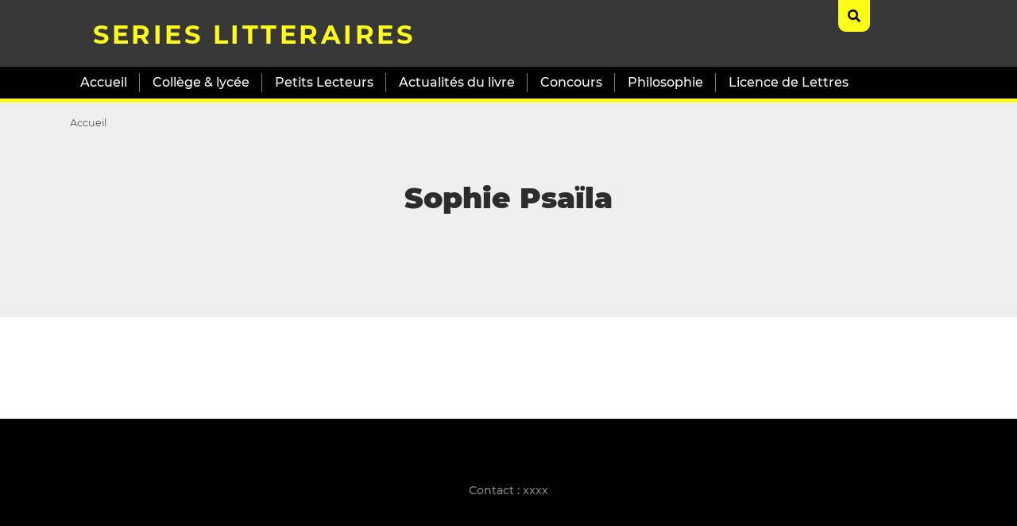

--- FILE ---
content_type: text/html; charset=utf-8
request_url: https://serieslitteraires.org/site/_Sophie-Psaila_
body_size: 3962
content:
<!DOCTYPE html>
<html lang="fr">
<head>
	<meta charset="utf-8">
	<meta http-equiv="imagetoolbar" content="no">
	<meta http-equiv="X-UA-Compatible" content="IE=edge,chrome=1">
	
	 <meta name="robots" content="index, follow, all">
	<meta name="viewport" content="width=device-width, initial-scale=1.0">
	<meta name="apple-mobile-web-app-capable" content="no">
	<meta name="apple-touch-fullscreen" content="yes">
	<meta name="msapplication-tap-highlight" content="no">
	<script>
var mediabox_settings={"auto_detect":true,"ns":"box","tt_img":true,"sel_g":"#documents_portfolio a[type='image\/jpeg'],#documents_portfolio a[type='image\/png'],#documents_portfolio a[type='image\/gif']","sel_c":".mediabox","str_ssStart":"Diaporama","str_ssStop":"Arr\u00eater","str_cur":"{current}\/{total}","str_prev":"Pr\u00e9c\u00e9dent","str_next":"Suivant","str_close":"Fermer","str_loading":"Chargement\u2026","str_petc":"Taper \u2019Echap\u2019 pour fermer","str_dialTitDef":"Boite de dialogue","str_dialTitMed":"Affichage d\u2019un media","splash_url":"","lity":{"skin":"_simple-dark","maxWidth":"90%","maxHeight":"90%","minWidth":"400px","minHeight":"","slideshow_speed":"2500","opacite":"0.9","defaultCaptionState":"expanded"}};
</script>
<!-- insert_head_css -->
<link rel='stylesheet' href='local/cache-css/ba73eb0ba74565a18570d3ec4350ad81.css?1767057620' type='text/css' />








	<link rel="preload" href="plugins/auto/kamakura/v1.6.4/css/font/montserrat-v14-latin-regular.woff2" as="font" type="font/woff2" crossorigin="anonymous">
	<link rel="preload" href="plugins/auto/kamakura/v1.6.4/css/font/montserrat-v14-latin-900.woff2" as="font" type="font/woff2" crossorigin="anonymous">
	
	
	
	
	
	
<script type='text/javascript' src='local/cache-js/f2f4637a064d639767af53f09ccdf695.js?1767057620'></script>










<!-- insert_head -->







<script>htactif=1;document.createElement('picture'); var image_responsive_retina_hq = 0;</script><script>image_responsive_retina_hq = 1;</script>



		<link rel="alternate" type="application/json+oembed" href="https://serieslitteraires.org/site/oembed.api/?format=json&amp;url=https%3A%2F%2Fserieslitteraires.org%2Fsite%2F_Sophie-Psaila_" />
	
	
	
	<link rel="alternate" type="application/rss+xml" title="Syndiquer tout le site" href="spip.php?page=backend">	<title> Sophie Psaïla - SERIES LITTERAIRES </title>
	<meta name="description" content="150" />
	<link rel="canonical" href="https://serieslitteraires.org/site/_Sophie-Psaila_" />
</head>

<body>
<!-- header -->
<header role="banner" class="rwd-hidden" id="top">
	 
	<!-- header-search -->
	<div class="header-search">
		<form action="spip.php?page=recherche" method="get" class="search-form">
	<fieldset>
		<input name="page" value="recherche" type="hidden"
>
		<input type="hidden" name="lang" value="fr" />
		<input name="page" value="recherche" type="hidden"/>
		<input type="search" class="span search" placeholder="Rechercher sur le site" accesskey="4" name="recherche" id="recherche" >
		<!-- <input type="submit" class="search-submit" value="OK" />-->
		<input type="image" class="search-submit" src="plugins/auto/kamakura/v1.6.4/img/search.svg" alt="" />
	</fieldset>
 </form>		<a class="header-search-ux header-search-untrigger"><i class="fas fa-times"></i></a>
	</div>


	<!-- header-inner -->
	<div class="container">
		<div class="header-inner">
			<!-- header-col-2 -->
			<div class="header-col-2">
				 <div class="header-lang">
					<a class="header-search-ux header-search-trigger"><i class="fas fa-search"></i></a>
				</div>
				<div class="header-title"><a href="https://serieslitteraires.org/site">SERIES LITTERAIRES</a></div>
				<div class="header-baseline"><span></span></div>
			</div>
		 </div>
	</div>
	<!-- #header-inner -->

	<!-- nav-wrapper -->
	<div class="nav-wrapper">
		<div class="container">
			<div class="nav-inner">
				
				<ul class="nav nav-primary">
					 <li class="nav-item nav-item-desktop"><a href="https://serieslitteraires.org/site" class="nav-link">Accueil</a></li>
					
					 
						<li class="nav-item nav-item-desktop">
							<a href="-College-lycee-" class="nav-link">Collège &amp; lycée</a>
							<ul class="nav-item-ssmenu">
	
		<li class="nav-item-ssmenu-item"><a href="-Bac-de-francais-2026-" class="nav-link">Bac de français 2026</a></li>
	
		<li class="nav-item-ssmenu-item"><a href="-Bac-de-francais-2026-aides-specifiques-" class="nav-link">Bac de français 2026 - aides spécifiques</a></li>
	
		<li class="nav-item-ssmenu-item"><a href="-Bac-de-francais-2026-pour-les-enseignants-" class="nav-link">Bac de français 2026 pour les enseignants</a></li>
	
		<li class="nav-item-ssmenu-item"><a href="-Espace-eleves-" class="nav-link">Espace élèves</a></li>
	
		<li class="nav-item-ssmenu-item"><a href="-Langues-etrangeres-" class="nav-link">Langues étrangères</a></li>
	
		<li class="nav-item-ssmenu-item"><a href="-Le-francais-au-college-" class="nav-link">Le français au collège</a></li>
	
		<li class="nav-item-ssmenu-item"><a href="-Le-francais-en-Premiere-" class="nav-link">Le français en Première</a></li>
	
		<li class="nav-item-ssmenu-item"><a href="-Le-Francais-en-Seconde-" class="nav-link">Le Français en Seconde</a></li>
	
		<li class="nav-item-ssmenu-item"><a href="-Lectures-d-Ado-" class="nav-link">Lectures d&#8217;Ado</a></li>
	
		<li class="nav-item-ssmenu-item"><a href="-OPTION-LATIN-" class="nav-link">OPTION LATIN</a></li>
	
		<li class="nav-item-ssmenu-item"><a href="-SPE-HLP-Classe-de-Premiere-" class="nav-link">SPÉ HLP - Classe de Première</a></li>
	
	</ul>						</li>
					
					 
						<li class="nav-item nav-item-desktop">
							<a href="-Petits-Lecteurs-" class="nav-link">Petits Lecteurs</a>
							<ul class="nav-item-ssmenu">
	
		<li class="nav-item-ssmenu-item"><a href="-Collection-Les-petits-Gautier-" class="nav-link">Collection "Les petits Gautier"</a></li>
	
		<li class="nav-item-ssmenu-item"><a href="-De-l-Art-a-la-litterature-" class="nav-link">De l&#8217;Art à  la littérature</a></li>
	
		<li class="nav-item-ssmenu-item"><a href="-Defi-lire-et-Projet-lecteur-" class="nav-link">Défi lire et Projet lecteur</a></li>
	
		<li class="nav-item-ssmenu-item"><a href="-Des-sciences-et-des-livres-" class="nav-link">Des sciences et des livres</a></li>
	
		<li class="nav-item-ssmenu-item"><a href="-Les-cahiers-de-l-eleve-" class="nav-link">Les cahiers de l&#8217;élève</a></li>
	
		<li class="nav-item-ssmenu-item"><a href="-Les-rois-et-les-reines-" class="nav-link">Les rois et les reines</a></li>
	
		<li class="nav-item-ssmenu-item"><a href="-Lire-au-cycle-1-" class="nav-link">Lire au cycle 1</a></li>
	
		<li class="nav-item-ssmenu-item"><a href="-Lire-au-cycle-2-" class="nav-link">Lire au cycle 2</a></li>
	
		<li class="nav-item-ssmenu-item"><a href="-Lire-au-cycle-3-" class="nav-link">Lire au cycle 3</a></li>
	
		<li class="nav-item-ssmenu-item"><a href="-Lire-des-BD-a-l-ecole-" class="nav-link">Lire des  BD à  l&#8217;école</a></li>
	
		<li class="nav-item-ssmenu-item"><a href="-Lire-des-documentaires-a-l-ecole-" class="nav-link">Lire des documentaires à l&#8217;école</a></li>
	
		<li class="nav-item-ssmenu-item"><a href="-Lire-et-ecouter-" class="nav-link">Lire et écouter&nbsp;!</a></li>
	
		<li class="nav-item-ssmenu-item"><a href="-Lire-et-jouer-" class="nav-link">Lire et jouer&nbsp;!</a></li>
	
		<li class="nav-item-ssmenu-item"><a href="-My-first-english-books-" class="nav-link">My first english books</a></li>
	
		<li class="nav-item-ssmenu-item"><a href="-Ressources-pedagogiques-" class="nav-link">Ressources pédagogiques</a></li>
	
	</ul>						</li>
					
					 
						<li class="nav-item nav-item-desktop">
							<a href="-Actualites-du-livre-" class="nav-link">Actualités du livre</a>
							<ul class="nav-item-ssmenu">
	
		<li class="nav-item-ssmenu-item"><a href="-BEAUX-LIVRES-" class="nav-link">BEAUX LIVRES</a></li>
	
		<li class="nav-item-ssmenu-item"><a href="-Domaine-anglophone-" class="nav-link">Domaine anglophone</a></li>
	
		<li class="nav-item-ssmenu-item"><a href="-Guides-pratiques-" class="nav-link">Guides pratiques</a></li>
	
		<li class="nav-item-ssmenu-item"><a href="-Hadrien-Laroche-" class="nav-link">Hadrien Laroche</a></li>
	
		<li class="nav-item-ssmenu-item"><a href="-L-autobiographie-" class="nav-link">L&#8217;autobiographie</a></li>
	
		<li class="nav-item-ssmenu-item"><a href="-Litterature-hispano-americaine-" class="nav-link">Littérature hispano-américaine</a></li>
	
		<li class="nav-item-ssmenu-item"><a href="-Marjane-Satrapi-" class="nav-link">Marjane Satrapi</a></li>
	
		<li class="nav-item-ssmenu-item"><a href="-Ouvrages-critiques-Etudes-litteraires-" class="nav-link">Ouvrages critiques - Etudes littéraires</a></li>
	
		<li class="nav-item-ssmenu-item"><a href="-Poesie-" class="nav-link">Poésie</a></li>
	
		<li class="nav-item-ssmenu-item"><a href="-Romans-et-nouvelles-" class="nav-link">Romans et nouvelles</a></li>
	
		<li class="nav-item-ssmenu-item"><a href="-Theatre-" class="nav-link">Théâtre</a></li>
	
	</ul>						</li>
					
					 
						<li class="nav-item nav-item-desktop">
							<a href="-Concours-" class="nav-link">Concours</a>
							<ul class="nav-item-ssmenu">
	
		<li class="nav-item-ssmenu-item"><a href="-Agregation-de-Lettres-" class="nav-link">Agrégation de Lettres</a></li>
	
		<li class="nav-item-ssmenu-item"><a href="-AIDE-" class="nav-link">AIDE</a></li>
	
		<li class="nav-item-ssmenu-item"><a href="-Comment-preparer-le-CAPES-de-Lettres-modernes-" class="nav-link">Comment préparer le CAPES de Lettres modernes&nbsp;?</a></li>
	
		<li class="nav-item-ssmenu-item"><a href="-L-ancien-francais-CAPES-Agregation-" class="nav-link">L&#8217;ancien français CAPES - Agrégation.</a></li>
	
		<li class="nav-item-ssmenu-item"><a href="-Professorat-des-ecoles-" class="nav-link">Professorat des écoles</a></li>
	
	</ul>						</li>
					
					 
						<li class="nav-item nav-item-desktop">
							<a href="-Philosophie-" class="nav-link">Philosophie</a>
													</li>
					
					 
						<li class="nav-item nav-item-desktop">
							<a href="-Licence-de-Lettres-" class="nav-link">Licence de Lettres</a>
							<ul class="nav-item-ssmenu">
	
		<li class="nav-item-ssmenu-item"><a href="-ANCIEN-FRANCAIS-" class="nav-link">ANCIEN FRANÇAIS</a></li>
	
		<li class="nav-item-ssmenu-item"><a href="-APPROCHES-DES-TEXTES-LITTERAIRES-" class="nav-link">APPROCHES DES TEXTES LITTÉRAIRES</a></li>
	
		<li class="nav-item-ssmenu-item"><a href="-Cinema-et-critique-cinematographique-" class="nav-link">Cinéma et critique cinématographique</a></li>
	
		<li class="nav-item-ssmenu-item"><a href="-Grammaire-" class="nav-link">Grammaire</a></li>
	
		<li class="nav-item-ssmenu-item"><a href="-HISTOIRE-LITTERAIRE-" class="nav-link">HISTOIRE LITTÉRAIRE</a></li>
	
		<li class="nav-item-ssmenu-item"><a href="-Licence-Pro-" class="nav-link">Licence Pro</a></li>
	
		<li class="nav-item-ssmenu-item"><a href="-Lorenzaccio-de-Musset-" class="nav-link">Lorenzaccio de Musset</a></li>
	
		<li class="nav-item-ssmenu-item"><a href="-Rencontres-musicales-" class="nav-link">Rencontres musicales</a></li>
	
		<li class="nav-item-ssmenu-item"><a href="-Stylistique-du-texte-classique-" class="nav-link">Stylistique du texte classique</a></li>
	
		<li class="nav-item-ssmenu-item"><a href="-Tocqueville-" class="nav-link">Tocqueville</a></li>
	
	</ul>						</li>
					
				</ul>

				
				<ul class="nav nav-secondary">
					
					
					
					
					
					
					
					
					
					
					
					
					
				</ul>
			</div>
		</div>
	</div>
	<!-- #nav-wrapper -->


</header>
<!-- #header -->


<!-- header responsive (fixed navbar) -->
<nav class="navbar navbar-expand-lg navbar-dark fixed-top rwd-show">
	<a class="navbar-brand" href="https://serieslitteraires.org/site">
		SERIES LITTERAIRES
	</a>
	<button class="navbar-toggler" type="button" data-toggle="collapse" data-target="#navbarCollapse" aria-controls="navbarCollapse" aria-expanded="false" aria-label="Toggle navigation">
		<span class="navbar-toggler-icon"></span>
	</button>
	<div class="collapse navbar-collapse" id="navbarCollapse">
		<ul class="navbar-nav mr-auto">
			
			<li class="nav-item"><a href="-College-lycee-" class="nav-link">Collège &amp; lycée</a></li>
			
			<li class="nav-item"><a href="-Petits-Lecteurs-" class="nav-link">Petits Lecteurs</a></li>
			
			<li class="nav-item"><a href="-Actualites-du-livre-" class="nav-link">Actualités du livre</a></li>
			
			<li class="nav-item"><a href="-Concours-" class="nav-link">Concours</a></li>
			
			<li class="nav-item"><a href="-Philosophie-" class="nav-link">Philosophie</a></li>
			
			<li class="nav-item"><a href="-Licence-de-Lettres-" class="nav-link">Licence de Lettres</a></li>
			
			 <li class="nav-item nav-item-search"><form action="spip.php?page=recherche" method="get" class="search-form">
	<fieldset>
		<input name="page" value="recherche" type="hidden"
>
		<input type="hidden" name="lang" value="fr" />
		<input name="page" value="recherche" type="hidden"/>
		<input type="search" class="span search" placeholder="Rechercher sur le site" accesskey="4" name="recherche" id="recherche" >
		<!-- <input type="submit" class="search-submit" value="OK" />-->
		<input type="image" class="search-submit" src="plugins/auto/kamakura/v1.6.4/img/search.svg" alt="" />
	</fieldset>
 </form></li>
		</ul>
	</div>
</nav>
<!-- header responsive --><!-- content :header  -->
<div class="bg-gray content-header-wrapper">
	<div class="content container">

		<div class="row">

			<!-- ariane -->
			<div class="col-md-12">
				<div class="ariane">
					<ul>
						<li class="home"><a href="https://serieslitteraires.org/site">Accueil</a></li>
					</ul>
				</div>
			</div>

			<!-- article-header -->
			<div class="col-md-10 offset-md-1">
				<div class="article-header">
					<h1 class="crayon auteur-titre-764 article-h1">Sophie Psaïla</h1>
				</div>
			</div>

		</div>
	</div>
</div>
<!-- #content :header  -->


<!-- content :main  -->
<div class="bg-white">
	<div class="content container">
		<div class="row">

 			<!-- article-body -->
			<div class="col-md-10 offset-md-1">
				<div class="article-body">
					
					
					
					

					<!-- auteur contact ? -->
					
				</div>
				<!-- #article-body -->
			</div>
			<!-- #content-main -->

		</div>
	</div>
</div>
<!-- #content --><!-- footer -->
<footer class="footer">
	<div class="container">
		<div class="go-top">
			<a href="#top"><img src="plugins/auto/kamakura/v1.6.4/img/but-top.png" alt="haut de page" width="50" height="50" /></a>
		</div>

		<!-- footer-row-1 -->
		<div class="row footer-row-1">
			<div class="col-lg-3 footer-logo">
				

				
			</div>


			<div class="col-lg-6 footer-adresse">
				<div class="footer-adresse-inner crayon meta-valeur-kamakura__footer_adresse "><p>Contact&nbsp;: xxxx</p></div>
			</div>

			<div class="col-lg-3 footer-contact">
				
			</div>
		</div>
		<!-- #footer-row-1 -->


		<!-- footer-row-2 -->
		<div class="row footer-row-2">
			<div class="col-lg-12">
				<div class="footer-copyright">
					
				</div>
			</div>

		</div>
		<!-- #footer-row-2 -->


	</div>
</footer>
<!-- #footer --></body>
</html>